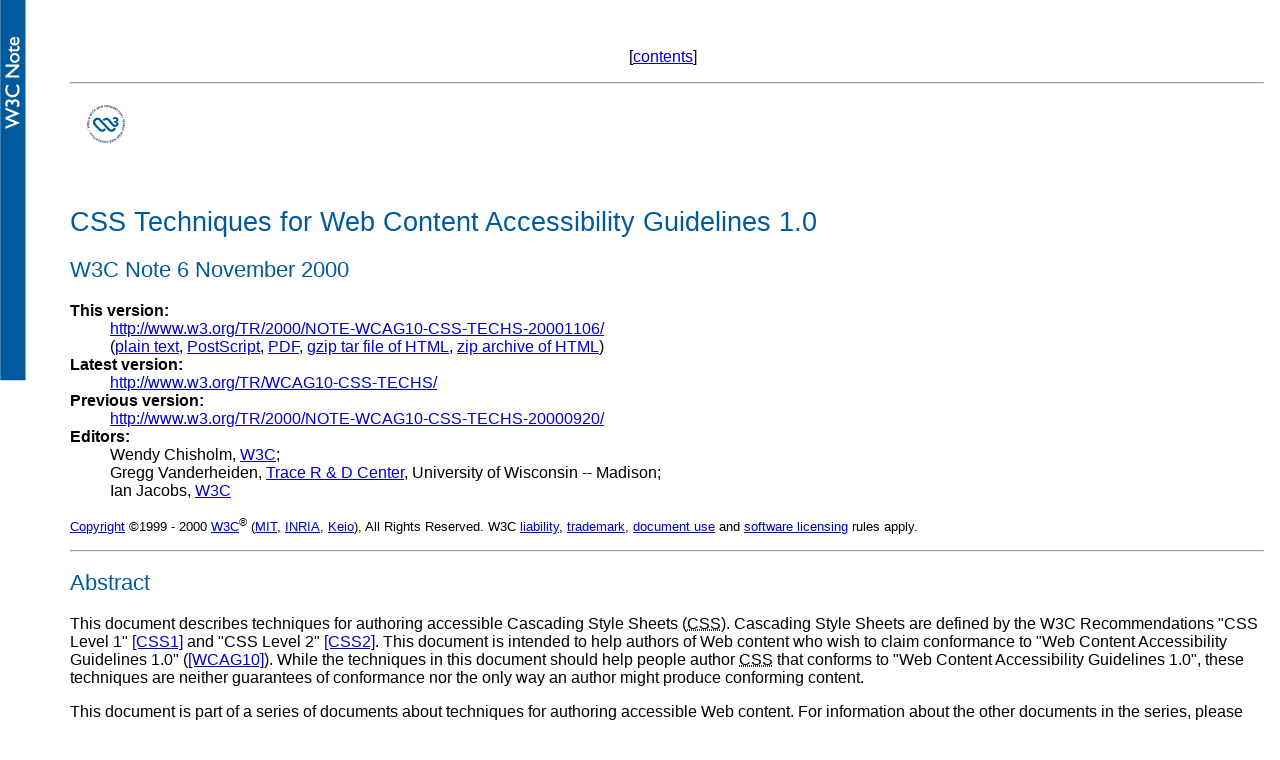

--- FILE ---
content_type: text/html; charset=iso-8859-1
request_url: https://www.w3.org/TR/2000/NOTE-WCAG10-CSS-TECHS-20001106/
body_size: 15087
content:
<?xml version="1.0"?>
<!DOCTYPE html PUBLIC "-//W3C//DTD XHTML 1.0 Strict//EN"
    "http://www.w3.org/TR/xhtml1/DTD/xhtml1-strict.dtd">
<html lang="en" xmlns="http://www.w3.org/1999/xhtml">
<head>
<meta name="generator" content="HTML Tidy, see www.w3.org" />
<meta http-equiv="Content-Type" content="text/html; charset=iso-8859-1" />
<title>CSS Techniques for Web Content Accessibility Guidelines 1.0</title>
<link rel="stylesheet" type="text/css" href="https://www.w3.org/StyleSheets/TR/W3C-NOTE" />
<link rel="STYLESHEET" href="style/default.css" type="text/css" />
</head>
<body>
<div class="navbar"><map id="navbar-top" name="navbar-top"
title="Navigation Bar">
<p>[<a href="#toc">contents</a>] &nbsp;</p>

<hr class="navbar" title="Navigation area separator" />
</map></div>

<div class="head">
<p><a href="https://www.w3.org/" title="Go to W3C Home Page"><img height="48" width="72" alt="W3C" src="https://www.w3.org/Icons/w3c_home" /></a></p>

<h1 class="notoc">CSS Techniques for Web Content Accessibility Guidelines
1.0</h1>

<h2 class="notoc">W3C Note 6 November 2000</h2>

<dl>
<dt>This version:</dt>

<dd><a href="https://www.w3.org/TR/2000/NOTE-WCAG10-CSS-TECHS-20001106/">
http://www.w3.org/TR/2000/NOTE-WCAG10-CSS-TECHS-20001106/</a></dd>

<dd>(<a href="css-techniques.txt">plain text</a>, <a href="css-techniques.ps">
PostScript</a>, <a href="css-techniques.pdf">PDF</a>, <a
href="css-techniques.tgz">gzip tar file of HTML</a>, <a
href="css-techniques.zip">zip archive of HTML</a>)</dd>

<dt>Latest version:</dt>

<dd><a href="https://www.w3.org/TR/WCAG10-CSS-TECHS/">
http://www.w3.org/TR/WCAG10-CSS-TECHS/</a> <!--
      <DT>Latest public version:
      <DD><A HREF="http://www.w3.org/TR/WCAG10-CSS-TECHS/">http://www.w3.org/TR/WCAG10-CSS-TECHS/</A>
      --></dd>

<dt>Previous version:</dt>

<dd><a href="https://www.w3.org/TR/2000/NOTE-WCAG10-CSS-TECHS-20000920/">
http://www.w3.org/TR/2000/NOTE-WCAG10-CSS-TECHS-20000920/</a></dd>

<dt>Editors:</dt>

<dd>Wendy Chisholm, <a href="https://www.w3.org/">W3C</a>;<br />
 Gregg Vanderheiden, <a href="http://www.tracecenter.org/">Trace R &amp; D
Center</a>, University of Wisconsin -- Madison;<br />
 Ian Jacobs, <a href="https://www.w3.org/">W3C</a></dd>
</dl>

<p class="copyright"><a href="https://www.w3.org/Consortium/Legal/ipr-notice#Copyright">Copyright</a>
&copy;1999 - 2000 <a href="https://www.w3.org/"><abbr
title="World Wide Web Consortium">W3C</abbr></a><sup>&reg;</sup> (<a
href="http://www.lcs.mit.edu/"><abbr
title="Massachusetts Institute of Technology">MIT</abbr></a>, <a
href="http://www.inria.fr/"><abbr lang="fr"
title="Institut National de Recherche en Informatique et Automatique">
INRIA</abbr></a>, <a href="http://www.keio.ac.jp/">Keio</a>), All Rights
Reserved. W3C <a href="https://www.w3.org/Consortium/Legal/ipr-notice#Legal_Disclaimer">
liability</a>, <a href="https://www.w3.org/Consortium/Legal/ipr-notice#W3C_Trademarks">
trademark</a>, <a href="https://www.w3.org/Consortium/Legal/copyright-documents-19990405">document
use</a> and <a href="https://www.w3.org/Consortium/Legal/copyright-software-19980720">software
licensing</a> rules apply.</p>
</div>

<hr />
<h2 class="nonb"><a id="Abstract" name="Abstract">Abstract</a></h2>

<p>This document describes techniques for authoring accessible Cascading Style
Sheets (<acronym title="Cascading Style Sheets">CSS</acronym>). Cascading Style
Sheets are defined by the W3C Recommendations "CSS Level 1" <cite><a
href="#ref-CSS1" title="Link to reference CSS1">[CSS1]</a></cite> and "CSS
Level 2" <cite><a href="#ref-CSS2" title="Link to reference CSS2">
[CSS2]</a></cite>. This document is intended to help authors of Web content who
wish to claim conformance to "Web Content Accessibility Guidelines 1.0"
(<cite><a href="#ref-WCAG10"
title="Link to reference WCAG10">[WCAG10]</a></cite>). While the techniques in
this document should help people author <acronym
title="Cascading Style Sheets">CSS</acronym> that conforms to "Web Content
Accessibility Guidelines 1.0", these techniques are neither guarantees of
conformance nor the only way an author might produce conforming content.</p>

<p>This document is part of a series of documents about techniques for
authoring accessible Web content. For information about the other documents in
the series, please refer to "Techniques for Web Content Accessibility
Guidelines 1.0" <cite><a href="#ref-WCAG10-TECHS"
title="Link to reference WCAG10-TECHS">[WCAG10-TECHS]</a></cite>.</p>

<p><strong>Note:</strong> This document contains a number of examples that
illustrate accessible solutions in CSS but also deprecated examples that
illustrate what content developers should not do. The deprecated examples are
highlighted and readers should approach them with caution -- they are meant for
illustrative purposes only.</p>

<h2 class="nonb"><a id="Status" name="Status">Status of this document</a></h2>

<p>This version has been published to correct some broken links in the previous
version.</p>

<p>The 6 November 2000 version of this document is a Note in a series of Notes
produced and endorsed by the <a href="https://www.w3.org/WAI/GL/">Web Content
Accessibility Guidelines Working Group</a> (WCAG WG). This Note has not been
reviewed or endorsed by W3C Members. The series of documents supersedes the
single document <a href="https://www.w3.org/TR/1999/WAI-WEBCONTENT-TECHS-19990505/">5 May 1999 W3C
Note Techniques for Web Content Accessibility Guidelines 1.0</a>. The topics
from the earlier document have been separated into technology-specific
documents that may evolve independently. Smaller technology-specific documents
allow authors to focus on a particular technology.</p>

<p>While the "Web Content Accessibility Guidelines 1.0" Recommendation <cite><a
href="#ref-WCAG10" title="Link to reference WCAG10">[WCAG10]</a></cite> is a
stable document, this series of companion documents is expected to evolve as
technologies change and content developers discover more effective techniques
for designing accessible Web content.</p>

<p>The <a href="https://www.w3.org/WAI/GL/wai-gl-techniques-changes.html">
history of changes to the series of documents</a> as well as the <a href="https://www.w3.org/WAI/GL/wai-gl-tech-issues.html">list of open and closed
issues</a> are available. Readers are encouraged to comment on the document and
propose resolutions to current issues. Please send detailed comments on this
document to the Working Group at <a href="mailto:w3c-wai-gl@w3.org">
w3c-wai-gl@w3.org</a>; <a
href="http://lists.w3.org/Archives/Public/w3c-wai-gl/">public archives</a> are
available.</p>

<p>The English version of this specification is the only normative version. <a href="https://www.w3.org/WAI/GL/WAI-WEBCONTENT-TRANSLATIONS">Translations of
this document</a> may be available.</p>

<p>The list of known errors in this document is available at <a href="https://www.w3.org/WAI/GL/WAI-WEBCONTENT-ERRATA">"Errata in Web Content
Accessibility Guidelines</a>." Please report errors in this document to <a
href="mailto:wai-wcag-editor@w3.org">wai-wcag-editor@w3.org</a>.</p>

<p>The <a href="https://www.w3.org/WAI/">Web Accessibility Initiative (<acronym
title="Web Accessibility Initiative">WAI</acronym>)</a> of the World Wide Web
Consortium (<acronym>W3C</acronym>) makes available a variety of resources on
Web accessibility. WAI Accessibility Guidelines are produced as part of the <a href="https://www.w3.org/WAI/Technical/Activity">WAI Technical Activity</a>. The
goals of the Web Content Accessibility Guidelines Working Group are described
in <a href="https://www.w3.org/WAI/GL/new-charter-2000.html">the
charter</a>.</p>

<p>A list of <a href="https://www.w3.org/TR/">current W3C Recommendations and
other technical documents</a> is available.</p>

<!--NewPage--><!-- this is for html2ps -->
<div class="toc">
<h2 class="notoc"><a id="toc" name="toc">Table of Contents</a></h2>

<ul class="toc">
<li class="tocline2"><a id="toc-Abstract" href="#Abstract" name="toc-Abstract"
class="tocxref">Abstract</a></li>

<li class="tocline2"><a id="toc-Status" href="#Status" name="toc-Status"
class="tocxref">Status of this document</a></li>

<li class="tocline2"><a id="toc-consistency" href="#consistency"
name="toc-consistency" class="tocxref">1 Decrease maintenance and increase
consistency</a></li>

<li class="tocline2"><a id="toc-user-override" href="#user-override"
name="toc-user-override" class="tocxref">2 User override of styles</a></li>

<li class="tocline2"><a id="toc-units" href="#units" name="toc-units"
class="tocxref">3 Units of measure</a></li>

<li class="tocline2"><a id="toc-Generated" href="#Generated"
name="toc-Generated" class="tocxref">4 Generated content</a></li>

<li class="tocline2"><a id="toc-style-fonts" href="#style-fonts"
name="toc-style-fonts" class="tocxref">5 Fonts</a></li>

<li class="tocline2"><a id="toc-style-text" href="#style-text"
name="toc-style-text" class="tocxref">6 Text style effects</a></li>

<li class="tocline2"><a id="toc-text-not-images" href="#text-not-images"
name="toc-text-not-images" class="tocxref">7 Text instead of images</a></li>

<li class="tocline2"><a id="toc-style-text-formatting"
href="#style-text-formatting" name="toc-style-text-formatting" class="tocxref">
8 Text formatting and position</a></li>

<li class="tocline2"><a id="toc-style-colors" href="#style-colors"
name="toc-style-colors" class="tocxref">9 Colors</a> 

<ul class="toc">
<li class="tocline3"><a id="toc-style-color-contrast"
href="#style-color-contrast" name="toc-style-color-contrast" class="tocxref">
9.1 Color Contrast</a></li>

<li class="tocline3"><a id="toc-style-info-not-in-color-alone"
href="#style-info-not-in-color-alone" name="toc-style-info-not-in-color-alone"
class="tocxref">9.2 Ensuring information is not in color alone</a></li>
</ul>
</li>

<li class="tocline2"><a id="toc-lists" href="#lists" name="toc-lists"
class="tocxref">10 Providing contextual clues in HTML lists</a></li>

<li class="tocline2"><a id="toc-style-alignment" href="#style-alignment"
name="toc-style-alignment" class="tocxref">11 Layout, positioning, layering,
and alignment</a> 

<ul class="toc">
<li class="tocline3"><a id="toc-spacer" href="#spacer" name="toc-spacer"
class="tocxref">11.1 If you must use images as spacers</a></li>
</ul>
</li>

<li class="tocline2"><a id="toc-style-rules" href="#style-rules"
name="toc-style-rules" class="tocxref">12 Rules and borders</a></li>

<li class="tocline2"><a id="toc-style-transform-gracefully"
href="#style-transform-gracefully" name="toc-style-transform-gracefully"
class="tocxref">13 Using style sheet positioning and markup to transform
gracefully</a></li>

<li class="tocline2"><a id="toc-style-movement" href="#style-movement"
name="toc-style-movement" class="tocxref">14 Creating movement with style
sheets and scripts</a></li>

<li class="tocline2"><a id="toc-acss" href="#acss" name="toc-acss"
class="tocxref">15 Aural Cascading Style Sheets</a></li>

<li class="tocline2"><a id="toc-Alt" href="#Alt" name="toc-Alt"
class="tocxref">16 Access to alternative representations of content</a></li>

<li class="tocline2"><a id="toc-Media" href="#Media" name="toc-Media"
class="tocxref">17 Media types</a></li>

<li class="tocline2"><a id="toc-References" href="#References"
name="toc-References" class="tocxref">18 References</a></li>

<li class="tocline2"><a id="toc-Resources" href="#Resources"
name="toc-Resources" class="tocxref">19 Resources</a> 

<ul class="toc">
<li class="tocline3"><a id="toc-OtherGuidelines" href="#OtherGuidelines"
name="toc-OtherGuidelines" class="tocxref">19.1 Other guidelines</a></li>

<li class="tocline3"><a id="toc-AccessResources" href="#AccessResources"
name="toc-AccessResources" class="tocxref">19.2 Accessibility
resources</a></li>
</ul>
</li>

<li class="tocline2"><a id="toc-Acknowledgments" href="#Acknowledgments"
name="toc-Acknowledgments" class="tocxref">20 Acknowledgments</a></li>
</ul>
</div>

<div class="noprint">
<hr title="Separator from Introduction" />
</div>

<!--NewPage--><!-- this is for html2ps -->
<h2>1 <a id="consistency" name="consistency">Decrease maintenance and increase
consistency</a></h2>

<p>Checkpoints in this section: <a href="https://www.w3.org/TR/WCAG10-TECHS/#tech-consistent-style" class="noxref">
14.3</a> Create a style of presentation that is consistent across pages.
[Priority&nbsp;3] .</p>

<ul>
<li>Use a minimal number of style sheets for your site</li>

<li>Use linked style sheets rather than embedded styles, and avoid inline style
sheets.</li>

<li>If you have more than one, use the same "class" name for the same concept
in all of the style sheets.</li>
</ul>

<h2>2 <a id="user-override" name="user-override">User override of
styles</a></h2>

<p>Checkpoint in this section: <a href="https://www.w3.org/TR/WCAG10-TECHS/#tech-avoid-deprecated" class="noxref">
11.2</a> Avoid deprecated features of W3C technologies. [Priority&nbsp;2] .</p>

<p>In order to ensure that users can control styles, CSS2 changes the semantics
of the "!important" operator defined in CSS1. In CSS1, authors always had final
say over styles. In CSS2, if a user's style sheet contains "!important", it
takes precedence over any applicable rule in an author's style sheet. This is
an important feature to users who require or must avoid certain color
combinations or contrasts, users who require large fonts, etc. For instance,
the following rule specifies a large font size for paragraph text and would
override an author rule of equal weight:</p>

<div class="css-example">
<p><strong>Example.</strong></p>

<pre>
 
P { font-size: 24pt ! important }
</pre>
</div>

<p>The CSS2 'inherit' value - available for every property - leads to compact
"!important" style rules that govern most or all of a document. For instance,
the following style rules force all backgrounds to white and all foreground
colors to black:</p>

<div class="css-example">
<p><strong>Example.</strong></p>

<pre>
  
/*   Sets the text color to black   
and the background color to   
white for the document body.  */

BODY {     
  color: black ! important ;      
  background: white ! important  
}

 /*   Causes the values of 'color' and 'background'  
to be inherited by all other elements,   
strengthened by !important. Note that this   
may be overridden by other, more specific,   
user styles.  */

* {   
  color: inherit ! important ;   
  background: inherit ! important  
}
</pre>
</div>

<p>CSS2 also includes these user control features:</p>

<ul>
<li>System colors (for 'color', 'background-color', 'border-color', and
'outline-color') and system fonts (for 'font') mean that users may apply their
system color and font preferences to Web documents.</li>

<li>Dynamic outlines (the 'outline' property) allow users (e.g., with low
vision) to create outlines around content that don't affect layout but do
provide highlight information.</li>
</ul>

<p>For example, to draw a thick black line around an element when it has the
focus, and a thick red line when it is active, the following rules can be
used:</p>

<div class="css-example">
<p><strong>Example.</strong></p>

<pre>
  
:focus  { outline: thick solid black }  
:active { outline: thick solid red }
</pre>
</div>

<h2>3 <a id="units" name="units">Units of measure</a></h2>

<p>Checkpoints in this section: <a href="https://www.w3.org/TR/WCAG10-TECHS/#tech-relative-units" class="noxref">
3.4</a> Use relative rather than absolute units in markup language attribute
values and style sheet property values. [Priority&nbsp;2] .</p>

<p>Techniques:</p>

<ul>
<li>Use the "em" unit to set font sizes.</li>

<li>Use relative length units and percentages. CSS allows you to use relative
units even in absolute positioning. Thus, you may position an image to be
offset by "3em" from the top of its containing element. This is a fixed
distance, but is relative to the current font size, so it scales nicely.</li>

<li>Only use absolute length units when the physical characteristics of the
output medium are known, such as bitmap images.</li>
</ul>

<div class="css-example">
<p><strong>Example.</strong></p>

<p>Use em to set font sizes, as in:</p>

<pre>
   H1 { font-size: 2em }
</pre>

<p>rather than:</p>

<pre>
   H1 { font-size: 12pt }
</pre>

<p class="off">End example.</p>
</div>

<div class="css-example">
<p><strong>Example.</strong></p>

<p>Use relative length units and percentages.</p>

<pre>
   BODY { margin-left: 15%; margin-right: 10%}
</pre>

<p class="off">End example.</p>
</div>

<div class="css-example">
<p><strong>Example.</strong></p>

<p>Only use absolute length units when the physical characteristics of the
output medium are known.</p>

<pre>
   .businesscard { font-size: 8pt }
</pre>

<p class="off">End example.</p>
</div>

<h2>4 <a id="Generated" name="Generated">Generated content</a></h2>

<p>Checkpoints in this section:</p>

<ul>
<li><a href="https://www.w3.org/TR/WCAG10-TECHS/#tech-use-markup" class="noxref">3.1</a> When an appropriate markup language exists, use markup
rather than images to convey information. [Priority&nbsp;2] ,</li>

<li><a href="https://www.w3.org/TR/WCAG10-TECHS/#tech-order-style-sheets" class="noxref">6.1</a> Organize documents so they may be read without style
sheets. For example, when an HTML document is rendered without associated style
sheets, it must still be possible to read the document. [Priority&nbsp;1]</li>
</ul>

<p>Techniques:</p>

<ul>
<li>Provide a text equivalent for any important image or text generated by
style sheets (e.g., via the 'background-image', 'list-style', or 'content'
properties).</li>

<li>Ensure that important content appears in the document object. Text
generated by style sheets is not part of the document source and will not be
available to assistive technologies that access content through the Document
Object Model Level 1 ([[DOM1]).</li>
</ul>

<p>CSS2 includes several mechanisms that allow content to be generated from
style sheets:</p>

<ul>
<li>the :before and :after pseudo-elements and the 'content' property. When
used together, these allow authors to insert markers (e.g., counters and
constant strings such as "End Example" in the examples below) before or after
and element's content.</li>

<li>the 'cue', 'cue-before', and 'cue-after' properties. This properties allow
users to play a sound before or after an element's content.</li>

<li>List styles, which may be numbers, glyphs, or images (usually associated
with the LI element in HTML). CSS2 adds international list styles to the styles
defined in CSS1. See the 'list-style-type' and 'content' properties.</li>
</ul>

<p>Generated content can serve as markers to help users navigate a document and
stay oriented when they can't access visual clues such as proportional
scrollbars, frames with tables of contents, etc.</p>

<p>For instance, the following user style sheet would cause the words "End
Example" to be generated after each example marked up with a special class
value in the document:</p>

<div class="css-example">
<p><strong>Example.</strong></p>

<pre>
 
DIV.example:after {     
  content: End Example  
}
</pre>
</div>

<p>Users could also, for example, number paragraphs so that they could locate
their current reading position in a document:</p>

<div class="css-example">
<p><strong>Example.</strong></p>

<pre>
 
P:before {     
  content: counter(paragraph) ". " ;
    counter-increment: paragraph  
}
</pre>
</div>

<h2>5 <a id="style-fonts" name="style-fonts">Fonts</a></h2>

<p>Checkpoints in this section: <a href="https://www.w3.org/TR/WCAG10-TECHS/#tech-avoid-deprecated" class="noxref">
11.2</a> Avoid deprecated features of W3C technologies. [Priority&nbsp;2] .</p>

<p>Techniques:</p>

<ul>
<li>Always specify a fallback generic font.</li>

<li>Instead of using deprecated presentation elements and attributes, use the
many CSS properties to control font characteristics: 'font-family',
'font-size', 'font-size-adjust', 'font-stretch', 'font-style', 'font-variant',
and 'font-weight'.</li>

<li>Use the following CSS2 properties to control font information 

<ul>
<li>'font', 'font-family', 'font-size', 'font-size-adjust', 'font-stretch',
'font-style', 'font-variant', and 'font-weight'</li>
</ul>

<p>instead of the following deprecated font elements and attributes in
HTML:</p>

<ul>
<li>FONT, BASEFONT, "face", and "size".</li>
</ul>
</li>

<li>If you must use HTML elements to control font information, use BIG and
SMALL, which are not deprecated.</li>
</ul>

<div class="css-example">
<p><strong>Example.</strong></p>

<p>Always specify a fallback generic font:</p>

<pre>
   BODY { font-family: "Gill Sans", sans-serif }
</pre>

<p class="off">End example.</p>
</div>

<div class="css-example">
<p><strong>Example.</strong></p>

<pre>
&lt;STYLE type="text/css"&gt;
   P.important { font-weight: bold }
   P.less-important { font-weight: lighter; font-size: smaller }
   H2.subsection { font-family: Helvetica, sans-serif }
&lt;/STYLE&gt;
</pre>

<p class="off">End example.</p>
</div>

<h2>6 <a id="style-text" name="style-text">Text style effects</a></h2>

<p>Checkpoints in this section: <a href="https://www.w3.org/TR/WCAG10-TECHS/#tech-avoid-blinking" class="noxref">
7.2</a> Until user agents allow users to control blinking, avoid causing
content to blink (i.e., change presentation at a regular rate, such as turning
on and off). [Priority&nbsp;2] .</p>

<p>The following CSS2 properties can be used to style text:</p>

<ul>
<li>Case: 'text-transform' (for uppercase, lowercase, and capitalization).</li>

<li>Shadow effects: 'text-shadow'</li>

<li>Underlines, overlinks, blinking: 'text-decoration'. <strong>Note.</strong>
If blinking content (e.g., a headline that appears and disappears at regular
intervals) is used, provide a mechanism for stopping the blinking. In CSS,
'text-decoration: blink' will cause content to blink and will allow users to
stop the effect by turning off style sheets or overriding the rule in a user
style sheet. Do not use the BLINK and MARQUEE elements. These elements are not
part of any W3C specification for HTML (i.e., they are non-standard
elements).</li>
</ul>

<h2>7 <a id="text-not-images" name="text-not-images">Text instead of
images</a></h2>

<p>Checkpoints in this section: <a href="https://www.w3.org/TR/WCAG10-TECHS/#tech-style-sheets" class="noxref">
3.3</a> Use style sheets to control layout and presentation. [Priority&nbsp;2]
.</p>

<p>Content developers should use style sheets to style text rather than
representing text in images. Using text instead of images means that the
information will be available to a greater number of users (with speech
synthesizers, braille displays, graphical displays, etc.). Using style sheets
will also allow users to override author styles and change colors or fonts
sizes more easily.</p>

<p>If it is necessary to use a <a id="bitmap-text" name="bitmap-text">bitmap to
create a text effect</a> (special font, transformation, shadows, etc.) the
bitmap must be accessible (see the sections on <a href="https://www.w3.org/TR/WCAG10-TECHS/#def-text-equivalent">text
equivalents</a> and <a href="https://www.w3.org/TR/WCAG10-TECHS/#alt-page-note">
alternative pages</a>).</p>

<div class="example">
<p><strong>Example.</strong></p>

<p>In this example, the inserted image shows the large red characters
"Example", and is captured by the value of the "alt" attribute.</p>

<pre>
&lt;P&gt;This is an 
   &lt;IMG src="BigRedExample.gif" alt="example"&gt; 
   of what we mean.
&lt;/P&gt;
</pre>

<p class="off">End example.</p>
</div>

<h2>8 <a id="style-text-formatting" name="style-text-formatting">Text
formatting and position</a></h2>

<p>Checkpoints in this section: <a href="https://www.w3.org/TR/WCAG10-TECHS/#tech-style-sheets" class="noxref">
3.3</a> Use style sheets to control layout and presentation. [Priority&nbsp;2]
.</p>

<p>The following CSS2 properties can be used to control the formatting and
position of text:</p>

<ul>
<li>Indentation: 'text-indent'. Do not use the BLOCKQUOTE or any other
structural element to indent text.</li>

<li>Letter/word spacing: 'letter-spacing', 'word-spacing'. For example instead
of writing "<abbr title="hello">H E L L O</abbr>" (which users generally
recognize as the word "hello" but would hear as individual letters), authors
may create the same visual effect with the 'word-spacing' property applied to
"HELLO". Text without spaces will be transformed more effectively to
speech.</li>

<li>White space: 'white-space'. This property controls the white space
processing of an element's content.</li>

<li>Text direction: 'direction', 'unicode-bidi'.</li>

<li>The :first-letter and :first-line pseudo-elements allow authors to refer to
the first letter or line of a paragraph of text.</li>
</ul>

<p>The following example shows how to use style sheets to create a drop-cap
effect.</p>

<div class="example">
<p><strong>Example.</strong></p>

<pre>
&lt;HEAD&gt;
&lt;TITLE&gt;Drop caps&lt;/TITLE&gt;
&lt;STYLE type="text/css"&gt;
      .dropcap { font-size : 120%; font-family : Helvetica } 
&lt;/STYLE&gt;
&lt;/HEAD&gt;
&lt;BODY&gt;
&lt;P&gt;&lt;SPAN class="dropcap"&gt;O&lt;/SPAN&gt;nce upon a time...
&lt;/BODY&gt;
</pre>

<p><strong>Note.</strong> As of the writing of this document, the CSS
pseudo-element ':first-letter', which allows content developers to refer to the
first letter of a chunk of text, is not widely supported.</p>
</div>

<h2>9 <a id="style-colors" name="style-colors">Colors</a></h2>

<h3>9.1 <a id="style-color-contrast" name="style-color-contrast">Color
Contrast</a></h3>

<p>Checkpoints in this section:</p>

<ul>
<li><a href="https://www.w3.org/TR/WCAG10-TECHS/#tech-color-contrast" class="noxref">2.2</a> Ensure that foreground and background color combinations
provide sufficient contrast when viewed by someone having color deficits or
when viewed on a black and white screen. [Priority&nbsp;2 for images,
Priority&nbsp;3 for text].</li>
</ul>

<p>Techniques:</p>

<ul>
<li>Use numbers, not names, for colors.</li>
</ul>

<div class="css-example">
<p><strong>Example.</strong></p>

<p>Use numbers, not names, for colors:</p>

<pre>
   H1 {color: #808000}
   H1 {color: rgb(50%,50%,0%)}
</pre>

<p class="off">End example.</p>
</div>

<div class="deprecated-example">
<p><strong>Deprecated example.</strong></p>

<pre>
 H1 {color: red}
</pre>

<p class="off">End example.</p>
</div>

<p>Use these CSS properties to specify colors:</p>

<ul>
<li>'color', for foreground text color.</li>

<li>'background-color', for background colors.</li>

<li>'border-color', 'outline-color' for border colors.</li>

<li>For link colors, refer to the :link, :visited, and :active
pseudo-classes.</li>
</ul>

<p>Ensure that foreground and background colors contrast well. If specifying a
foreground color, always specify a background color as well (and vice
versa).</p>

<h3>9.2 <a id="style-info-not-in-color-alone"
name="style-info-not-in-color-alone">Ensuring information is not in color
alone</a></h3>

<p>Checkpoints in this section:</p>

<ul>
<li><a href="https://www.w3.org/TR/WCAG10-TECHS/#tech-color-convey" class="noxref">2.1</a> Ensure that all information conveyed with color is also
available without color, for example from context or markup.
[Priority&nbsp;1]</li>
</ul>

<p>Ensure that information is not conveyed through color alone. For example,
when asking for input from users, do not write "Please select an item from
those listed in green." Instead, ensure that information is available through
other style effects (e.g., a font effect) and through context (e.g,.
comprehensive text links).</p>

<p>For instance, in this document, examples are styled by default (through
style sheets) as follows:</p>

<ul>
<li>They are surrounded by a border.</li>

<li>They use a different background color.</li>

<li>They begin with the word "Example" or "Deprecated Example".</li>

<li>They also end with the phrase "End example", but that phrase is hidden by
default with 'display: none'. For user agents that don't support style sheets
or when style sheets are turned off, this text helps delineate the end of an
example for readers who may not be able to see the border around the
example.</li>
</ul>

<p><span class="quicktest">Quicktest!</span> To test whether your document
still works without colors, examine it with a monochrome monitor or browser
colors turned off. Also, try setting up a color scheme in your browser that
only uses black, white, and the four browser-safe greys and see how your page
holds up.</p>

<p><span class="quicktest">Quicktest!</span> To test whether color contrast is
sufficient to be read by people with color deficiencies or by those with low
resolution monitors, print pages on a black and white printer (with backgrounds
and colors appearing in grayscale). Also try taking the printout and copying it
for two or three generations to see how it degrades. This will show you where
you need to add redundant cues (example: hyperlinks are usually underlined on
Web pages), or whether the cues are too small or indistinct to hold up
well.</p>

<p>For more information about colors and contrasts, refer to <cite><a
href="#ref-LIGHTHOUSE" title="Link to reference LIGHTHOUSE">
[LIGHTHOUSE]</a></cite>.</p>

<h2>10 <a id="lists" name="lists">Providing contextual clues in HTML
lists</a></h2>

<p>Checkpoints in this section:</p>

<ul>
<li><a href="https://www.w3.org/TR/WCAG10-TECHS/#tech-list-structure" class="noxref">3.6</a> Mark up lists and list items properly.
[Priority&nbsp;2]</li>

<li><a href="https://www.w3.org/TR/WCAG10-TECHS/#tech-use-metadata" class="noxref">13.2</a> Provide metadata to add semantic information to pages
and sites. [Priority&nbsp;2]</li>
</ul>

<p>Content developers are encouraged to use UL for unordered lists and OL for
ordered lists (i.e., use markup appropriately) combined with CSS to provide
contextual clues.</p>

<p>The following CSS2 style sheet shows how to provide compound numbers for
nested lists created with either UL or OL elements. Items are numbered as "1",
"1.1", "1.1.1", etc.</p>

<div class="css-example">
<p><strong>Example.</strong></p>

<pre>
&lt;STYLE type="text/css"&gt;
    UL, OL { counter-reset: item }
    LI { display: block }
    LI:before { content: counters(item, "."); counter-increment: item }
&lt;/STYLE&gt;
</pre>

<p class="off">End example.</p>
</div>

<p>Until either CSS2 is widely supported by user agents or user agents allow
users to control rendering of lists through other means, authors should
consider providing contextual clues in nested lists. The following CSS1
mechanism shows how to hide the end of a list when style sheets are turned on,
and to reveal it when style sheets are turned off, when user style sheets
override the hiding mechanism, or when style sheets aren't supported.</p>

<div class="css-example">
<p><strong>Example.</strong></p>

<pre>
  &lt;STYLE type="text/css"&gt;
      .endoflist { display: none }
  &lt;/STYLE&gt;
  &lt;UL&gt;
     &lt;LI&gt;Paper:
        &lt;UL&gt;
           &lt;LI&gt;Envelopes
           &lt;LI&gt;Notepaper
           &lt;LI&gt;Letterhead
           &lt;LI&gt;Poster paper 
           &lt;span class="endoflist"&gt;(End of Paper)&lt;/span&gt;
        &lt;/UL&gt;
     &lt;LI&gt;Pens:
        &lt;UL&gt;
           &lt;LI&gt;Blue writing pens
           &lt;LI&gt;whiteboard pens 
           &lt;span class="endoflist"&gt;(End of Pens)&lt;/span&gt;
        &lt;/UL&gt;
     &lt;LI&gt;Fasteners:
        &lt;UL&gt;
           &lt;LI&gt;paper clips
           &lt;LI&gt;staples
           &lt;LI&gt;Big lengths of rope. 
           &lt;span class="endoflist"&gt;(End of Fasteners)&lt;/span&gt;
        &lt;/UL&gt; 
     &lt;span class="endoflist"&gt;(End of Office Supplies)&lt;/span&gt;
  &lt;/UL&gt;
</pre>

<p class="off">End example.</p>
</div>

<p>Note: This example does not help the case of wrapping list items. With some
more effort, the author could put similar markup at the end of each list
item.</p>

<!-- p>@@Question: Perhaps it's also helpful to use this mechanism at the
beginning of each list to say how many items are in the list. Any
thoughts?</p -->
<!-- p>@@Need to create test file determine what users think of this proposal.</p -->
<h2>11 <a id="style-alignment" name="style-alignment">Layout, positioning,
layering, and alignment</a></h2>

<p>Checkpoints in this section:</p>

<ul>
<li><a href="https://www.w3.org/TR/WCAG10-TECHS/#tech-style-sheets" class="noxref">3.3</a> Use style sheets to control layout and presentation.
[Priority&nbsp;2]</li>

<li><a href="https://www.w3.org/TR/WCAG10-TECHS/#tech-avoid-table-for-layout" class="noxref">5.3</a> Do not use tables for layout unless the table makes
sense when linearized. Otherwise, if the table does not make sense, provide an
alternative equivalent (which may be a linearized version). [Priority&nbsp;2]
.</li>
</ul>

<p>Layout, positioning, layering, and alignment should be done through style
sheets (notably by using CSS floats and absolute positioning):</p>

<ul>
<li>'text-indent', 'text-align', 'word-spacing', 'font-stretch'. Each of these
properties allows users to control spacing without adding additional spaces.
Use 'text-align: center' instead of the deprecated CENTER element.</li>

<li>'margin', 'margin-top', 'margin-right', 'margin-bottom', 'margin-left'.
With these properties, authors can create space on four sides of an element's
content instead of adding non-breaking spaces (&amp;nbsp;).</li>

<li>'float', 'position', 'top', 'right', 'bottom', 'left'. With these
properties, the user can control the visual position of almost any element in a
manner independent of where the element appears in the document. Authors should
always design documents that make sense without style sheets (i.e., the
document should be written in a "logical" order) and then apply style sheets to
achieve visual effects. The positioning properties may be used to create margin
notes (which may be automatically numbered), side bars, frame-like effects,
simple headers and footers, and more.</li>

<li>The 'empty-cells' property allows users to leave table cells empty and
still give them proper borders on the screen or on paper. A data cell that is
meant to be empty should not be filled with white space or a non-breaking space
just to achieve a visual effect.</li>
</ul>

<h3>11.1 <a id="spacer" name="spacer">If you must use images as
spacers</a></h3>

<p><a id="spacer-images" name="spacer-images">Provide text equivalents for all
images, including invisible or transparent images.</a></p>

<p>If content developers cannot use style sheets and must use invisible or
transparent images (e.g., with IMG) to lay out images on the page, they should
specify <tt>alt=""</tt> for them. <!-- Note that the HTML 4.0 specification
recommends that attribute values not contain leading or trailing
spaces. It states, "User agents may ignore leading and trailing
white space in CDATA attributes values (e.g., "myval&amp;nbsp;" may
be interpreted as "myval")." Therefore, empty alt-text
(alt="&nbsp;") might be ignored.--></p>

<div class="deprecated-example">
<p><strong>Deprecated example.</strong></p>

<p>Authors should <strong>not</strong> use spaces for the value of "alt" to
prevent the words from running together when the image is not loaded:</p>

<pre>
   my poem requires a big space&lt;IMG src="10pttab.gif" alt="&amp;nbsp;&amp;nbsp;&amp;nbsp;"&gt;here
</pre>

<p>In this next example, an image is used to force a graphic to appear in a
certain position:</p>

<pre>
   &lt;IMG src="spacer.gif" alt="spacer"&gt;
   &lt;IMG src="colorfulwheel.gif" alt="The wheel of fortune"&gt;
</pre>

<p class="off">End example.</p>
</div>

<h2>12 <a id="style-rules" name="style-rules">Rules and borders</a></h2>

<p>Checkpoints in this section: <a href="https://www.w3.org/TR/WCAG10-TECHS/#tech-order-style-sheets" class="noxref">6.1</a> Organize documents so they may be read without style
sheets. For example, when an HTML document is rendered without associated style
sheets, it must still be possible to read the document. [Priority&nbsp;1] .</p>

<p>Rules and borders may convey the notion of "separation" to visually enabled
users but that meaning cannot be inferred out of a visual context.</p>

<p>Use these CSS properties to specify border styles:</p>

<ul>
<li>'border', 'border-width', 'border-style', 'border-color'.</li>

<li>'border-spacing' and 'border-collapse' for tables.</li>

<li>'outline, 'outline-color', 'outline-style', and 'outline-width' for dynamic
outlines.</li>
</ul>

<p>Authors should use style sheets to create rules and borders.</p>

<div class="example">
<p><strong>Example.</strong></p>

<p>In this example, the H1 element will have a top border that is 2px thick,
red, and separated from the content by 1em:</p>

<pre>
   &lt;HEAD&gt;
   &lt;TITLE&gt;Redline with style sheets&lt;/TITLE&gt;
   &lt;STYLE type="text/css"&gt;
        H1 { padding-top: 1em; border-top: 2px red }
   &lt;/STYLE&gt;
   &lt;/HEAD&gt;
   &lt;BODY&gt;
   &lt;H1&gt;Chapter 8 - Auditory and Tactile Displays&lt;/H1&gt;
   &lt;/BODY&gt;
</pre>

<p class="off">End example.</p>
</div>

<p>If a rule (e.g., the HR element) is used to indicate structure, be sure to
indicate the structure in a non-visual way as well. (e.g., by using structural
markup).</p>

<div class="example">
<p><strong>Example.</strong></p>

<p>In this example, the DIV element is used to create a navigation bar, which
includes a horizontal separator.</p>

<pre>
   &lt;DIV class="navigation-bar"&gt;
      &lt;HR&gt;
      &lt;A rel="Next" href="next.html"&gt;[Next page]&lt;/A&gt;
      &lt;A rel="Previous" href="previous.html"&gt;[Prevous page]&lt;/A&gt;
      &lt;A rel="First" href="first.html"&gt;[First page]&lt;/A&gt;
   &lt;/DIV&gt;
</pre>

<p class="off">End example.</p>
</div>

<h2>13 <a id="style-transform-gracefully" name="style-transform-gracefully">
Using style sheet positioning and markup to transform gracefully</a></h2>

<p>Checkpoints in this section:</p>

<ul>
<li><a href="https://www.w3.org/TR/WCAG10-TECHS/#tech-order-style-sheets" class="noxref">6.1</a> Organize documents so they may be read without style
sheets. For example, when an HTML document is rendered without associated style
sheets, it must still be possible to read the document. [Priority&nbsp;1]
,</li>
</ul>

<p>Using the positioning properties of CSS2, content may be displayed at any
position on the user's viewport. The order in which items appear on a screen
may be different than the order they are found in the source document. The
following example demonstrates a few principles:</p>

<ol>
<li>the text appears visually in the browser in a different order than in the
markup.</li>

<li>CSS positioning may be used to create tabular effects. A TABLE element
could have been used to create the same effect.</li>
</ol>

<p>Note that a class is defined for each object that is being positioned. The
use of "id" could be substituted for "class" in these examples. "Class" was
used because in the live example, the objects are replicated and thus not
unique.</p>

<div class="deprecated-example">
<p><strong>Deprecated example.</strong></p>

<pre>
&lt;head&gt;&lt;style type="text/css"&gt;
  .menu1 { position: absolute; top: 3em; left: 0em; 
           margin: 0px; font-family: sans-serif; 
           font-size: 120%; color: red; background-color: white }  
  .menu2 { position: absolute; top: 3em; left: 10em; 
           margin: 0px; font-family: sans-serif; 
           font-size: 120%; color: red; background-color: white }
  .item1 { position: absolute; top: 7em; left: 0em; margin: 0px }
  .item2 { position: absolute; top: 8em; left: 0em; margin: 0px }
  .item3 { position: absolute; top: 9em; left: 0em; margin: 0px }
  .item4 { position: absolute; top: 7em; left: 14em; margin: 0px }
  .item5 { position: absolute; top: 8em; left: 14em; margin: 0px }
  #box { position: absolute; top: 5em; left: 5em } 
&lt;/style&gt;&lt;/head&gt;
&lt;body&gt;
&lt;div class="box"&gt;
  &lt;span class="menu1"&gt;Products&lt;/span&gt; 
  &lt;span class="menu2"&gt;Locations&lt;/span&gt; 
  &lt;span class="item1"&gt;Telephones&lt;/span&gt; 
  &lt;span class="item2"&gt;Computers&lt;/span&gt; 
  &lt;span class="item3"&gt;Portable MP3 Players&lt;/span&gt; 
  &lt;span class="item5"&gt;Wisconsin&lt;/span&gt; 
  &lt;span class="item4"&gt;Idaho&lt;/span&gt;
&lt;/div&gt;
&lt;/body&gt;
</pre>

<p class="off">End example.</p>
</div>

<p>When style sheets are applied, the text appears in two columns. Elements of
class "menu1" (Products) and "menu2" (Locations) appear as column headings.
"Telephones, Computers, and Portable MP3 Players" are listed under Products and
"Wisconsin" and "Idaho" are listed under Locations as shown in this screen
shot:</p>

<p><img src="cssimages/style-sheet-tg1.gif"
alt="Screen shot of the example code as it appears when style sheets applied" />
</p>

<p>When style sheets are not applied, all of the text appears in one line of
words, "Products Locations Telephones Computers Portable MP3 Players Wisconsin
Idaho". They appear in the order in which they are written in the source.
Therefore, what appear as column headings when style sheets are applied are the
first phrases since they were defined first in the source. The following screen
shot illustrates this:</p>

<p><img src="cssimages/style-sheet-tg2.gif"
alt="Screen shot of the example code as it appears without style sheets" /></p>

<p>The following example shows that the same visual appearance may be created
in a browser that support style sheets as well as creating a more meaningful
presentation when style sheets are not applied. Structural markup (definition
lists) have been applied to the content. Note that the margins have been set to
0 since in HTML browsers, definition lists are displayed with a margin set on
the DD element.</p>

<div class="example">
<p><strong>Example.</strong></p>

<pre>
&lt;head&gt;&lt;style type="text/css"&gt;
  .menu1 { position: absolute; top: 3em; left: 0em; 
           margin: 0px; font-family: sans-serif; 
           font-size: 120%; color: red; background-color: white }  
  .menu2 { position: absolute; top: 3em; left: 10em; 
           margin: 0px; font-family: sans-serif; 
           font-size: 120%; color: red; background-color: white }
  .item1 { position: absolute; top: 7em; left: 0em; margin: 0px }
  .item2 { position: absolute; top: 8em; left: 0em; margin: 0px }
  .item3 { position: absolute; top: 9em; left: 0em; margin: 0px }
  .item4 { position: absolute; top: 7em; left: 14em; margin: 0px }
  .item5 { position: absolute; top: 8em; left: 14em; margin: 0px }
  #box { position: absolute; top: 5em; left: 5em } 
&lt;/style&gt;&lt;/head&gt;
&lt;body&gt;
&lt;div class="box"&gt;
&lt;dl&gt;
  &lt;dt class="menu1"&gt;Products&lt;/dt&gt;
    &lt;dd class="item1"&gt;Telephones&lt;/dd&gt;
    &lt;dd class="item2"&gt;Computers&lt;/dd&gt;
    &lt;dd class="item3"&gt;Portable MP3 Players&lt;/dd&gt;
  &lt;dt class="menu2"&gt;Locations&lt;/dt&gt;
   &lt;dd class="item4"&gt;Idaho&lt;/span&gt;
   &lt;dd class="item5"&gt;Wisconsin&lt;/span&gt;
  &lt;/dt&gt;
&lt;/dl&gt;
&lt;/div&gt;
&lt;/body&gt;
</pre>

<p class="off">End example.</p>
</div>

<p><a id="ss-tg3-desc" name="ss-tg3-desc">When style sheets</a> are applied, it
looks as it did before. However, now when the style sheets are not applied, the
text appears in a definition list rather than a string of words. What appear as
column headings when style sheets are applied, appear as defined terms when
style sheets are not applied as demonstrated in the following screen shot.</p>

<p><img src="cssimages/style-sheet-tg3.gif"
alt="Example code as it appears when style sheets not applied but transform gracefully" />
</p>

<p>Note. Experience the difference between these examples for yourself: <a
href="cssimages/style-tg.html">test file for style sheets that transform
gracefully</a>. 
<!-- p>@@Quicktest: turn off style sheets to determine the reading order.</p --></p>

<h2>14 <a id="style-movement" name="style-movement">Creating movement with
style sheets and scripts</a></h2>

<p>Checkpoints in this section: <a href="https://www.w3.org/TR/WCAG10-TECHS/#tech-avoid-movement" class="noxref">
7.3</a> Until user agents allow users to freeze moving content, avoid movement
in pages. [Priority&nbsp;2]</p>

<!-- p>@@discuss Javascript, and style sheets, point to the MWC example or "the
company" example.  points to make/demonstrate:</p -->
<ul>
<li>hide/show content,</li>

<li>change presentation (movement and colors)</li>
</ul>

<h2>15 <a id="acss" name="acss">Aural Cascading Style Sheets</a></h2>

<p>Checkpoints in this section: <a href="https://www.w3.org/TR/WCAG10-TECHS/#tech-content-preferences" class="noxref">11.3</a> Provide information so that users may receive documents
according to their preferences (e.g., language, content type, etc.)
[Priority&nbsp;3] .</p>

<p>CSS2's aural properties provide information to non-sighted users and
voice-browser users much in the same way fonts provide visual information. The
following example show how various sound qualities (including 'voice-family',
which is something like an audio font) can let a user know that spoken content
is a heading:</p>

<div class="css-example">
<p><strong>Example.</strong></p>

<pre>
 
H1 {     
  voice-family: paul;     
  stress: 20;     
  richness: 90;     
  cue-before: url("ping.au")     
}
</pre>
</div>

<p>The following properties are part of CSS2's aural cascading style
sheets.</p>

<ul>
<li>'volume' controls the volume of spoken text.</li>

<li>'speak' controls whether content will be spoken and, if so, whether it will
be spelled or spoken as words.</li>

<li>'pause', 'pause-before', and 'pause-after' control pauses before and after
content is spoken. This allows users to separate content for better
comprehension.</li>

<li>'cue', 'cue-before', and 'cue-after' specify a sound to be played before
and after content, which can be valuable for orientation (much like a visual
icon).</li>

<li>'play-during' controls background sounds while an element is rendered (much
like a background image).</li>

<li>'azimuth' and 'elevation' provide dimension to sound, which allows users to
distinguish voices, for example.</li>

<li>'speech-rate', 'voice-family', 'pitch', 'pitch-range', 'stress', and
'richness' control the quality of spoken content. By varying these properties
for different elements, users can fine-tune how content is presented
aurally.</li>

<li>'speak-punctuation' and 'speak-numeral' control how numbers and punctuation
are spoken, which has an effect on the quality of the experience of aural
browsing.</li>
</ul>

<p>Furthermore, the 'speak-header' property describes how table header
information is to be spoken before a table cell.</p>

<h2>16 <a id="Alt" name="Alt">Access to alternative representations of
content</a></h2>

<p>Checkpoints in this section: <a href="https://www.w3.org/TR/WCAG10-TECHS/#tech-content-preferences" class="noxref">11.3</a> Provide information so that users may receive documents
according to their preferences (e.g., language, content type, etc.)
[Priority&nbsp;3] .</p>

<p>CSS2 lets users access alternative representations of content that is
specified in attribute values when the following are used together:</p>

<ul>
<li>attribute selectors.</li>

<li>the attr() function and the 'content' property'</li>

<li>the :before and :after pseudo-elements</li>
</ul>

<p>In the following example, the value of the "alt" attribute for the IMG
element is rendered after the image (visually, aurally, etc.):</p>

<div class="css-example">
<p><strong>Example.</strong></p>

<pre>
 IMG:after { 
    content: attr(alt) 
 }
</pre>
</div>

<p>Note that the value of the attribute is displayed even though the image may
not be (e.g., the user has turned off images through the user interface).</p>

<h2>17 <a id="Media" name="Media">Media types</a></h2>

<p>Checkpoints in this section: <a href="https://www.w3.org/TR/WCAG10-TECHS/#tech-content-preferences" class="noxref">11.3</a> Provide information so that users may receive documents
according to their preferences (e.g., language, content type, etc.)
[Priority&nbsp;3] .</p>

<p>The CSS2 "media types" (used with @media rules) allow authors and users to
design style sheets that will cause documents to render more appropriately on
certain target devices. These style sheets can tailor content for presentation
on braille devices, speech synthesizers, or <acronym title="teletypewriter">
TTY</acronym> devices. Using "@media" rules can also reduce download times by
allowing user agents to ignore inapplicable rules.</p>

<hr />
<!--NewPage--><!-- this is for html2ps -->
<h2>18 <a id="References" name="References">References</a></h2>

<p>For the latest version of any <abbr title="the World Wide Web Consortium">
W3C</abbr> specification please consult the list of <a href="https://www.w3.org/TR/"><abbr title="the World Wide Web Consortium">
W3C</abbr> Technical Reports</a> at http://www.w3.org/TR.</p>

<dl>
<dt><a id="ref-CSS1" name="ref-CSS1"><b>[CSS1]</b></a></dt>

<dd><a href="https://www.w3.org/TR/1999/REC-CSS1-19990111">"CSS, level 1
Recommendation"</a>, B. Bos, H. Wium Lie, eds., 17 December 1996, revised 11
January 1999. This CSS1 Recommendation is
http://www.w3.org/TR/1999/REC-CSS1-19990111. The <a href="https://www.w3.org/TR/REC-CSS1">latest version of CSS1</a> is available at
http://www.w3.org/TR/REC-CSS1.</dd>

<dt><a id="ref-CSS2" name="ref-CSS2"><b>[CSS2]</b></a></dt>

<dd><a href="https://www.w3.org/TR/1998/REC-CSS2-19980512/">"CSS, level 2
Recommendation"</a>, B. Bos, H. Wium Lie, C. Lilley, and I. Jacobs, eds., 12
May 1998. This CSS2 Recommendation is
http://www.w3.org/TR/1998/REC-CSS2-19980512/. The <a href="https://www.w3.org/TR/REC-CSS2/">latest version of CSS2</a> is available
at http://www.w3.org/TR/REC-CSS2.</dd>

<dt><a id="ref-WCAG10" name="ref-WCAG10"><b>[WCAG10]</b></a></dt>

<dd><a href="https://www.w3.org/TR/1999/WAI-WEBCONTENT-19990505/">"Web Content
Accessibility Guidelines 1.0"</a>, W. Chisholm, G. Vanderheiden, and I. Jacobs,
eds., 5 May 1999. This <acronym>WCAG</acronym> 1.0 Recommendation is
http://www.w3.org/TR/1999/WAI-WEBCONTENT-19990505/.</dd>

<dt><a id="ref-WCAG10-TECHS" name="ref-WCAG10-TECHS"><b>
[WCAG10-TECHS]</b></a></dt>

<dd><a href="https://www.w3.org/TR/WCAG10-TECHS/">"Techniques for Web Content
Accessibility Guidelines 1.0"</a>, W. Chisholm, G. Vanderheiden, I. Jacobs,
eds. This document explains how to implement the checkpoints defined in "Web
Content Accessibility Guidelines 1.0". The latest draft of the techniques is
available at http://www.w3.org/TR/WCAG10-TECHS/.</dd>
</dl>

<h2>19 <a id="Resources" name="Resources">Resources</a></h2>

<p><strong>Note:</strong> <em>W3C does not guarantee the stability of any of
the following references outside of its control. These references are included
for convenience. References to products are not endorsements of those
products.</em></p>

<h3>19.1 <a id="OtherGuidelines" name="OtherGuidelines">Other
guidelines</a></h3>

<dl>
<dt><a id="ref-UWSAG" name="ref-UWSAG"><b>[UWSAG]</b></a></dt>

<dd><a href="http://trace.wisc.edu/redirects/htmlgide/version8.htm">"The
Unified Web Site Accessibility Guidelines"</a>, G. Vanderheiden, W. Chisholm,
eds. The Unified Web Site Guidelines were compiled by the <a
href="http://www.tracecenter.org/">Trace R &amp; D Center</a> at the University
of Wisconsin under funding from the National Institute on Disability and
Rehabilitation Research (NIDRR),&nbsp; U.S. Dept. of Education.</dd>
</dl>

<h3>19.2 <a id="AccessResources" name="AccessResources">Accessibility
resources</a></h3>

<dl>
<dt><a id="ref-LIGHTHOUSE" name="ref-LIGHTHOUSE"><b>[LIGHTHOUSE]</b></a></dt>

<dd><a href="http://www.lighthouse.org/">The Lighthouse</a> provides
information about accessible colors and contrasts.</dd>
</dl>

<!--NewPage--><!-- this is for html2ps -->
<h2>20 <a id="Acknowledgments" name="Acknowledgments">Acknowledgments</a></h2>

<dl>
<dt>Web Content Guidelines Working Group Co-Chairs:</dt>

<dd><a href="mailto:jasonw@ariel.ucs.unimelb.edu.au">Jason White</a>,
University of Melbourne</dd>

<dd><a href="mailto:gv@tracecenter.org">Gregg Vanderheiden</a>, Trace Research
and Development</dd>

<dt>W3C Team contact:</dt>

<dd><a href="mailto:wendy@w3.org">Wendy Chisholm</a></dd>

<dt>We wish to thank the following people who have contributed their time and
valuable comments to shaping these guidelines:</dt>

<dd>Harvey Bingham, Kevin Carey, Chetz Colwell, Neal Ewers, Geoff Freed, Al
Gilman, Larry Goldberg, Jon Gunderson, Eric Hansen, Phill Jenkins, Leonard
Kasday, George Kerscher, Marja-Riitta Koivunen, Josh Krieger, Chuck Letourneau,
Scott Luebking, William Loughborough, Murray Maloney, Charles McCathieNevile,
MegaZone (Livingston Enterprises), Masafumi Nakane, Mark Novak, Charles
Oppermann, Mike Paciello, David Pawson, Michael Pieper, Greg Rosmaita, Liam
Quinn, Dave Raggett, T.V. Raman, Robert Savellis, Jutta Treviranus, Steve
Tyler, and Jaap van Lelieveld</dd>
</dl>

<p><a href="https://www.w3.org/WAI/WCAG1AAA-Conformance" title="Explanation of Level Triple-A Conformance"><img class="conform" height="32" width="88" src="https://www.w3.org/WAI/wcag1AAA" alt="Level Triple-A conformance icon, W3C-WAI Web Content Accessibility Guidelines 1.0" />
</a></p>

<div class="navbar"><map id="navbar-bottom" name="navbar-bottom"
title="Navigation Bar">
<hr class="navbar" title="Navigation area separator" />
<p>[<a href="#toc">contents</a>] &nbsp;</p>
</map></div>
<script type="application/javascript" src="https://www.w3.org/scripts/TR/fixup.js"></script></body>
</html>



--- FILE ---
content_type: text/css
request_url: https://www.w3.org/TR/2000/NOTE-WCAG10-CSS-TECHS-20001106/style/default.css
body_size: 412
content:
.guideline { font-size: 120%;
             color: black;
             background: #FFFFCC; 
}

.guideline-box {
             width: 75%; 
             background: #FFFFCC; 
             border: 1px solid ;
             border-width: 1px;
             padding-top: .5em;
             padding-bottom: .5em;
             padding-right: .5em;
             padding-left: .5em;
             margin-top: 1em;
}


DIV.navbar { text-align: center }
.priority1 { color: #ff0000; background: white; volume: loud }
SPAN.checkpoint { font-weight: bold; margin-top: .75em }
DT.checkpoint { font-weight: normal }
DL.checkpoints { margin-left: 2em; margin-right: 2em }
.checkpoint-nb {color: maroon; background: white}
.separator { display: none }

DT.glossary { margin-top: .5em; margin-bottom: .5em }
DD.glossary { margin-bottom: 1em }
.quicktest { color: black; background: #B6B0FF }

DIV.figure {
    text-align: center;
    margin: 2.5em 0
}

P.caption {
    text-align: left;
    font-style: italic;
    font-weight: bold;
    font-size: 90%;
    color: #088;
    margin: .5em 10% 0 10%;
}


.example, .css-example { border-style: solid; 
           border-width: 1px ; 
           padding: .5em;
           color: #5D0091;
           background: #F9F5DE; 
           border-color: #5D0091;
           width: 75%; 
           margin-top: .25em;
           margin-bottom: .25em;
}

.deprecated-example { border-style: solid; 
                      border-width: 1px ; 
                      padding: .5em;
                      color: #5D0091;
                      background: #F9F5DE; 
                      border-color: red;
                      width: 75%; 
                      margin-top: .25em;
                      margin-bottom: .25em;
}

.dfn { color: #00513D; 
       font-style: italic 
}

.dfn-instance { color: #00513D; 
       font-style: italic ;
       pitch: high;
}

.elements { color: black; background: #E7FFFE }
.attributes { color: black; background: #FFFADF }

.off { display:none }

HR { margin-top: .5em}

.toc {
    text-indent: 0;
}

P.toc-line {
    margin-top: 1em;
    margin-bottom: 1em;
    text-indent: 0;
}

@media all {
A:link IMG, A:visited IMG { border: none }
}

A IMG { color: white }

UL.toc, OL.toc {
  list-style: disc;		/* Mac NS has problem with 'none' */
  list-style: none
}
LI.tocline1 {font-weight: bold}
LI.tocline2 {font-weight: normal}
LI.tocline4 {font-style: italic}
DIV.toc, UL.index, DT {
    text-align: left
}

@media aural {
.guideline { volume: loud ; pause-before: 20%; elevation: above }
SPAN.checkpoint { richness: 75 }
.example { speak-punctuation: code }
.off { speak:none }
.priority1 { volume: loud }
.dfn-instance { stress: 20 }
}

cite { font-style: normal }
